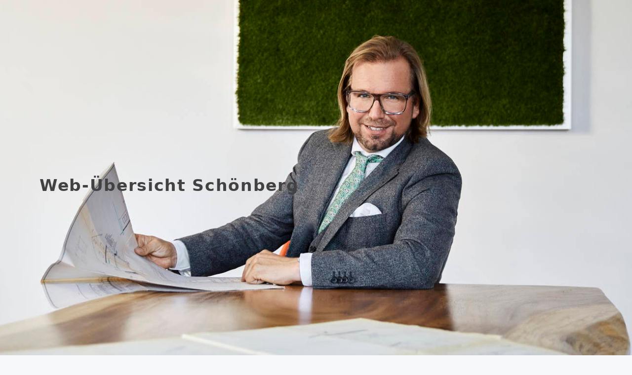

--- FILE ---
content_type: text/html; charset=UTF-8
request_url: https://web.my-private-residences.com/
body_size: 13225
content:
<!DOCTYPE html>
<html lang="de">
<head>
<meta charset="UTF-8">
<title>Web-Übersicht  Schönberg</title>
<meta name='robots' content='max-image-preview:large' />
<meta name="viewport" content="width=device-width, initial-scale=1"><link rel="alternate" type="application/rss+xml" title="Web-Übersicht  Schönberg &raquo; Feed" href="https://web.my-private-residences.com/feed" />
<link rel="alternate" type="application/rss+xml" title="Web-Übersicht  Schönberg &raquo; Kommentar-Feed" href="https://web.my-private-residences.com/comments/feed" />
<link rel="alternate" title="oEmbed (JSON)" type="application/json+oembed" href="https://web.my-private-residences.com/wp-json/oembed/1.0/embed?url=https%3A%2F%2Fweb.my-private-residences.com%2F" />
<link rel="alternate" title="oEmbed (XML)" type="text/xml+oembed" href="https://web.my-private-residences.com/wp-json/oembed/1.0/embed?url=https%3A%2F%2Fweb.my-private-residences.com%2F&#038;format=xml" />
<style id='wp-img-auto-sizes-contain-inline-css'>
img:is([sizes=auto i],[sizes^="auto," i]){contain-intrinsic-size:3000px 1500px}
/*# sourceURL=wp-img-auto-sizes-contain-inline-css */
</style>
<style id='classic-theme-styles-inline-css'>
/*! This file is auto-generated */
.wp-block-button__link{color:#fff;background-color:#32373c;border-radius:9999px;box-shadow:none;text-decoration:none;padding:calc(.667em + 2px) calc(1.333em + 2px);font-size:1.125em}.wp-block-file__button{background:#32373c;color:#fff;text-decoration:none}
/*# sourceURL=/wp-includes/css/classic-themes.min.css */
</style>
<style id='global-styles-inline-css'>
:root{--wp--preset--aspect-ratio--square: 1;--wp--preset--aspect-ratio--4-3: 4/3;--wp--preset--aspect-ratio--3-4: 3/4;--wp--preset--aspect-ratio--3-2: 3/2;--wp--preset--aspect-ratio--2-3: 2/3;--wp--preset--aspect-ratio--16-9: 16/9;--wp--preset--aspect-ratio--9-16: 9/16;--wp--preset--color--black: #000000;--wp--preset--color--cyan-bluish-gray: #abb8c3;--wp--preset--color--white: #ffffff;--wp--preset--color--pale-pink: #f78da7;--wp--preset--color--vivid-red: #cf2e2e;--wp--preset--color--luminous-vivid-orange: #ff6900;--wp--preset--color--luminous-vivid-amber: #fcb900;--wp--preset--color--light-green-cyan: #7bdcb5;--wp--preset--color--vivid-green-cyan: #00d084;--wp--preset--color--pale-cyan-blue: #8ed1fc;--wp--preset--color--vivid-cyan-blue: #0693e3;--wp--preset--color--vivid-purple: #9b51e0;--wp--preset--color--contrast: var(--contrast);--wp--preset--color--contrast-2: var(--contrast-2);--wp--preset--color--contrast-3: var(--contrast-3);--wp--preset--color--base: var(--base);--wp--preset--color--base-2: var(--base-2);--wp--preset--color--base-3: var(--base-3);--wp--preset--color--accent: var(--accent);--wp--preset--gradient--vivid-cyan-blue-to-vivid-purple: linear-gradient(135deg,rgb(6,147,227) 0%,rgb(155,81,224) 100%);--wp--preset--gradient--light-green-cyan-to-vivid-green-cyan: linear-gradient(135deg,rgb(122,220,180) 0%,rgb(0,208,130) 100%);--wp--preset--gradient--luminous-vivid-amber-to-luminous-vivid-orange: linear-gradient(135deg,rgb(252,185,0) 0%,rgb(255,105,0) 100%);--wp--preset--gradient--luminous-vivid-orange-to-vivid-red: linear-gradient(135deg,rgb(255,105,0) 0%,rgb(207,46,46) 100%);--wp--preset--gradient--very-light-gray-to-cyan-bluish-gray: linear-gradient(135deg,rgb(238,238,238) 0%,rgb(169,184,195) 100%);--wp--preset--gradient--cool-to-warm-spectrum: linear-gradient(135deg,rgb(74,234,220) 0%,rgb(151,120,209) 20%,rgb(207,42,186) 40%,rgb(238,44,130) 60%,rgb(251,105,98) 80%,rgb(254,248,76) 100%);--wp--preset--gradient--blush-light-purple: linear-gradient(135deg,rgb(255,206,236) 0%,rgb(152,150,240) 100%);--wp--preset--gradient--blush-bordeaux: linear-gradient(135deg,rgb(254,205,165) 0%,rgb(254,45,45) 50%,rgb(107,0,62) 100%);--wp--preset--gradient--luminous-dusk: linear-gradient(135deg,rgb(255,203,112) 0%,rgb(199,81,192) 50%,rgb(65,88,208) 100%);--wp--preset--gradient--pale-ocean: linear-gradient(135deg,rgb(255,245,203) 0%,rgb(182,227,212) 50%,rgb(51,167,181) 100%);--wp--preset--gradient--electric-grass: linear-gradient(135deg,rgb(202,248,128) 0%,rgb(113,206,126) 100%);--wp--preset--gradient--midnight: linear-gradient(135deg,rgb(2,3,129) 0%,rgb(40,116,252) 100%);--wp--preset--font-size--small: 13px;--wp--preset--font-size--medium: 20px;--wp--preset--font-size--large: 36px;--wp--preset--font-size--x-large: 42px;--wp--preset--spacing--20: 0.44rem;--wp--preset--spacing--30: 0.67rem;--wp--preset--spacing--40: 1rem;--wp--preset--spacing--50: 1.5rem;--wp--preset--spacing--60: 2.25rem;--wp--preset--spacing--70: 3.38rem;--wp--preset--spacing--80: 5.06rem;--wp--preset--shadow--natural: 6px 6px 9px rgba(0, 0, 0, 0.2);--wp--preset--shadow--deep: 12px 12px 50px rgba(0, 0, 0, 0.4);--wp--preset--shadow--sharp: 6px 6px 0px rgba(0, 0, 0, 0.2);--wp--preset--shadow--outlined: 6px 6px 0px -3px rgb(255, 255, 255), 6px 6px rgb(0, 0, 0);--wp--preset--shadow--crisp: 6px 6px 0px rgb(0, 0, 0);}:where(.is-layout-flex){gap: 0.5em;}:where(.is-layout-grid){gap: 0.5em;}body .is-layout-flex{display: flex;}.is-layout-flex{flex-wrap: wrap;align-items: center;}.is-layout-flex > :is(*, div){margin: 0;}body .is-layout-grid{display: grid;}.is-layout-grid > :is(*, div){margin: 0;}:where(.wp-block-columns.is-layout-flex){gap: 2em;}:where(.wp-block-columns.is-layout-grid){gap: 2em;}:where(.wp-block-post-template.is-layout-flex){gap: 1.25em;}:where(.wp-block-post-template.is-layout-grid){gap: 1.25em;}.has-black-color{color: var(--wp--preset--color--black) !important;}.has-cyan-bluish-gray-color{color: var(--wp--preset--color--cyan-bluish-gray) !important;}.has-white-color{color: var(--wp--preset--color--white) !important;}.has-pale-pink-color{color: var(--wp--preset--color--pale-pink) !important;}.has-vivid-red-color{color: var(--wp--preset--color--vivid-red) !important;}.has-luminous-vivid-orange-color{color: var(--wp--preset--color--luminous-vivid-orange) !important;}.has-luminous-vivid-amber-color{color: var(--wp--preset--color--luminous-vivid-amber) !important;}.has-light-green-cyan-color{color: var(--wp--preset--color--light-green-cyan) !important;}.has-vivid-green-cyan-color{color: var(--wp--preset--color--vivid-green-cyan) !important;}.has-pale-cyan-blue-color{color: var(--wp--preset--color--pale-cyan-blue) !important;}.has-vivid-cyan-blue-color{color: var(--wp--preset--color--vivid-cyan-blue) !important;}.has-vivid-purple-color{color: var(--wp--preset--color--vivid-purple) !important;}.has-black-background-color{background-color: var(--wp--preset--color--black) !important;}.has-cyan-bluish-gray-background-color{background-color: var(--wp--preset--color--cyan-bluish-gray) !important;}.has-white-background-color{background-color: var(--wp--preset--color--white) !important;}.has-pale-pink-background-color{background-color: var(--wp--preset--color--pale-pink) !important;}.has-vivid-red-background-color{background-color: var(--wp--preset--color--vivid-red) !important;}.has-luminous-vivid-orange-background-color{background-color: var(--wp--preset--color--luminous-vivid-orange) !important;}.has-luminous-vivid-amber-background-color{background-color: var(--wp--preset--color--luminous-vivid-amber) !important;}.has-light-green-cyan-background-color{background-color: var(--wp--preset--color--light-green-cyan) !important;}.has-vivid-green-cyan-background-color{background-color: var(--wp--preset--color--vivid-green-cyan) !important;}.has-pale-cyan-blue-background-color{background-color: var(--wp--preset--color--pale-cyan-blue) !important;}.has-vivid-cyan-blue-background-color{background-color: var(--wp--preset--color--vivid-cyan-blue) !important;}.has-vivid-purple-background-color{background-color: var(--wp--preset--color--vivid-purple) !important;}.has-black-border-color{border-color: var(--wp--preset--color--black) !important;}.has-cyan-bluish-gray-border-color{border-color: var(--wp--preset--color--cyan-bluish-gray) !important;}.has-white-border-color{border-color: var(--wp--preset--color--white) !important;}.has-pale-pink-border-color{border-color: var(--wp--preset--color--pale-pink) !important;}.has-vivid-red-border-color{border-color: var(--wp--preset--color--vivid-red) !important;}.has-luminous-vivid-orange-border-color{border-color: var(--wp--preset--color--luminous-vivid-orange) !important;}.has-luminous-vivid-amber-border-color{border-color: var(--wp--preset--color--luminous-vivid-amber) !important;}.has-light-green-cyan-border-color{border-color: var(--wp--preset--color--light-green-cyan) !important;}.has-vivid-green-cyan-border-color{border-color: var(--wp--preset--color--vivid-green-cyan) !important;}.has-pale-cyan-blue-border-color{border-color: var(--wp--preset--color--pale-cyan-blue) !important;}.has-vivid-cyan-blue-border-color{border-color: var(--wp--preset--color--vivid-cyan-blue) !important;}.has-vivid-purple-border-color{border-color: var(--wp--preset--color--vivid-purple) !important;}.has-vivid-cyan-blue-to-vivid-purple-gradient-background{background: var(--wp--preset--gradient--vivid-cyan-blue-to-vivid-purple) !important;}.has-light-green-cyan-to-vivid-green-cyan-gradient-background{background: var(--wp--preset--gradient--light-green-cyan-to-vivid-green-cyan) !important;}.has-luminous-vivid-amber-to-luminous-vivid-orange-gradient-background{background: var(--wp--preset--gradient--luminous-vivid-amber-to-luminous-vivid-orange) !important;}.has-luminous-vivid-orange-to-vivid-red-gradient-background{background: var(--wp--preset--gradient--luminous-vivid-orange-to-vivid-red) !important;}.has-very-light-gray-to-cyan-bluish-gray-gradient-background{background: var(--wp--preset--gradient--very-light-gray-to-cyan-bluish-gray) !important;}.has-cool-to-warm-spectrum-gradient-background{background: var(--wp--preset--gradient--cool-to-warm-spectrum) !important;}.has-blush-light-purple-gradient-background{background: var(--wp--preset--gradient--blush-light-purple) !important;}.has-blush-bordeaux-gradient-background{background: var(--wp--preset--gradient--blush-bordeaux) !important;}.has-luminous-dusk-gradient-background{background: var(--wp--preset--gradient--luminous-dusk) !important;}.has-pale-ocean-gradient-background{background: var(--wp--preset--gradient--pale-ocean) !important;}.has-electric-grass-gradient-background{background: var(--wp--preset--gradient--electric-grass) !important;}.has-midnight-gradient-background{background: var(--wp--preset--gradient--midnight) !important;}.has-small-font-size{font-size: var(--wp--preset--font-size--small) !important;}.has-medium-font-size{font-size: var(--wp--preset--font-size--medium) !important;}.has-large-font-size{font-size: var(--wp--preset--font-size--large) !important;}.has-x-large-font-size{font-size: var(--wp--preset--font-size--x-large) !important;}
:where(.wp-block-post-template.is-layout-flex){gap: 1.25em;}:where(.wp-block-post-template.is-layout-grid){gap: 1.25em;}
:where(.wp-block-term-template.is-layout-flex){gap: 1.25em;}:where(.wp-block-term-template.is-layout-grid){gap: 1.25em;}
:where(.wp-block-columns.is-layout-flex){gap: 2em;}:where(.wp-block-columns.is-layout-grid){gap: 2em;}
:root :where(.wp-block-pullquote){font-size: 1.5em;line-height: 1.6;}
/*# sourceURL=global-styles-inline-css */
</style>
<!-- <link rel='stylesheet' id='generate-style-css' href='https://web.my-private-residences.com/wp-content/themes/generatepress/assets/css/main.min.css?ver=3.6.1' media='all' /> -->
<link rel="stylesheet" type="text/css" href="//web.my-private-residences.com/wp-content/cache/wpfc-minified/f0zo6d5d/842mc.css" media="all"/>
<style id='generate-style-inline-css'>
body{background-color:var(--base-2);color:var(--contrast);}a{color:var(--accent);}a{text-decoration:underline;}.entry-title a, .site-branding a, a.button, .wp-block-button__link, .main-navigation a{text-decoration:none;}a:hover, a:focus, a:active{color:var(--contrast);}.wp-block-group__inner-container{max-width:1200px;margin-left:auto;margin-right:auto;}.site-header .header-image{width:20px;}.generate-back-to-top{font-size:20px;border-radius:3px;position:fixed;bottom:30px;right:30px;line-height:40px;width:40px;text-align:center;z-index:10;transition:opacity 300ms ease-in-out;opacity:0.1;transform:translateY(1000px);}.generate-back-to-top__show{opacity:1;transform:translateY(0);}:root{--contrast:#222222;--contrast-2:#575760;--contrast-3:#b2b2be;--base:#f0f0f0;--base-2:#f7f8f9;--base-3:#ffffff;--accent:#1e73be;}:root .has-contrast-color{color:var(--contrast);}:root .has-contrast-background-color{background-color:var(--contrast);}:root .has-contrast-2-color{color:var(--contrast-2);}:root .has-contrast-2-background-color{background-color:var(--contrast-2);}:root .has-contrast-3-color{color:var(--contrast-3);}:root .has-contrast-3-background-color{background-color:var(--contrast-3);}:root .has-base-color{color:var(--base);}:root .has-base-background-color{background-color:var(--base);}:root .has-base-2-color{color:var(--base-2);}:root .has-base-2-background-color{background-color:var(--base-2);}:root .has-base-3-color{color:var(--base-3);}:root .has-base-3-background-color{background-color:var(--base-3);}:root .has-accent-color{color:var(--accent);}:root .has-accent-background-color{background-color:var(--accent);}.main-title{font-family:-apple-system, system-ui, BlinkMacSystemFont, "Segoe UI", Helvetica, Arial, sans-serif, "Apple Color Emoji", "Segoe UI Emoji", "Segoe UI Symbol";font-size:33px;letter-spacing:1.67px;line-height:1.2;}.top-bar{background-color:#636363;color:#ffffff;}.top-bar a{color:#ffffff;}.top-bar a:hover{color:#303030;}.site-header{background-color:var(--base-3);}.main-title a,.main-title a:hover{color:var(--contrast);}.site-description{color:var(--contrast-2);}.mobile-menu-control-wrapper .menu-toggle,.mobile-menu-control-wrapper .menu-toggle:hover,.mobile-menu-control-wrapper .menu-toggle:focus,.has-inline-mobile-toggle #site-navigation.toggled{background-color:rgba(0, 0, 0, 0.02);}.main-navigation,.main-navigation ul ul{background-color:var(--base-3);}.main-navigation .main-nav ul li a, .main-navigation .menu-toggle, .main-navigation .menu-bar-items{color:var(--contrast);}.main-navigation .main-nav ul li:not([class*="current-menu-"]):hover > a, .main-navigation .main-nav ul li:not([class*="current-menu-"]):focus > a, .main-navigation .main-nav ul li.sfHover:not([class*="current-menu-"]) > a, .main-navigation .menu-bar-item:hover > a, .main-navigation .menu-bar-item.sfHover > a{color:var(--accent);}button.menu-toggle:hover,button.menu-toggle:focus{color:var(--contrast);}.main-navigation .main-nav ul li[class*="current-menu-"] > a{color:var(--accent);}.navigation-search input[type="search"],.navigation-search input[type="search"]:active, .navigation-search input[type="search"]:focus, .main-navigation .main-nav ul li.search-item.active > a, .main-navigation .menu-bar-items .search-item.active > a{color:var(--accent);}.main-navigation ul ul{background-color:var(--base);}.separate-containers .inside-article, .separate-containers .comments-area, .separate-containers .page-header, .one-container .container, .separate-containers .paging-navigation, .inside-page-header{background-color:var(--base-3);}.entry-title a{color:var(--contrast);}.entry-title a:hover{color:var(--contrast-2);}.entry-meta{color:var(--contrast-2);}h1{color:var(--contrast);}.sidebar .widget{background-color:var(--base-3);}.footer-widgets{background-color:var(--base-3);}.site-info{color:var(--base-3);background-color:rgba(33,33,33,0.86);}.site-info a{color:var(--contrast-3);}.site-info a:hover{color:var(--base-2);}.footer-bar .widget_nav_menu .current-menu-item a{color:var(--base-2);}input[type="text"],input[type="email"],input[type="url"],input[type="password"],input[type="search"],input[type="tel"],input[type="number"],textarea,select{color:var(--contrast);background-color:var(--base-2);border-color:var(--base);}input[type="text"]:focus,input[type="email"]:focus,input[type="url"]:focus,input[type="password"]:focus,input[type="search"]:focus,input[type="tel"]:focus,input[type="number"]:focus,textarea:focus,select:focus{color:var(--contrast);background-color:var(--base-2);border-color:var(--contrast-3);}button,html input[type="button"],input[type="reset"],input[type="submit"],a.button,a.wp-block-button__link:not(.has-background){color:#ffffff;background-color:#55555e;}button:hover,html input[type="button"]:hover,input[type="reset"]:hover,input[type="submit"]:hover,a.button:hover,button:focus,html input[type="button"]:focus,input[type="reset"]:focus,input[type="submit"]:focus,a.button:focus,a.wp-block-button__link:not(.has-background):active,a.wp-block-button__link:not(.has-background):focus,a.wp-block-button__link:not(.has-background):hover{color:#ffffff;background-color:#3f4047;}a.generate-back-to-top{background-color:rgba( 0,0,0,0.4 );color:#ffffff;}a.generate-back-to-top:hover,a.generate-back-to-top:focus{background-color:rgba( 0,0,0,0.6 );color:#ffffff;}:root{--gp-search-modal-bg-color:var(--base-3);--gp-search-modal-text-color:var(--contrast);--gp-search-modal-overlay-bg-color:rgba(0,0,0,0.2);}@media (max-width: 768px){.main-navigation .menu-bar-item:hover > a, .main-navigation .menu-bar-item.sfHover > a{background:none;color:var(--contrast);}}.inside-header{padding:356px 40px 20px 40px;}.nav-below-header .main-navigation .inside-navigation.grid-container, .nav-above-header .main-navigation .inside-navigation.grid-container{padding:0px 20px 0px 20px;}.site-main .wp-block-group__inner-container{padding:40px;}.separate-containers .paging-navigation{padding-top:20px;padding-bottom:20px;}.entry-content .alignwide, body:not(.no-sidebar) .entry-content .alignfull{margin-left:-40px;width:calc(100% + 80px);max-width:calc(100% + 80px);}.rtl .menu-item-has-children .dropdown-menu-toggle{padding-left:20px;}.rtl .main-navigation .main-nav ul li.menu-item-has-children > a{padding-right:20px;}@media (max-width:768px){.separate-containers .inside-article, .separate-containers .comments-area, .separate-containers .page-header, .separate-containers .paging-navigation, .one-container .site-content, .inside-page-header{padding:30px;}.site-main .wp-block-group__inner-container{padding:30px;}.inside-top-bar{padding-right:30px;padding-left:30px;}.inside-header{padding-right:30px;padding-left:30px;}.widget-area .widget{padding-top:30px;padding-right:30px;padding-bottom:30px;padding-left:30px;}.footer-widgets-container{padding-top:30px;padding-right:30px;padding-bottom:30px;padding-left:30px;}.inside-site-info{padding-right:30px;padding-left:30px;}.entry-content .alignwide, body:not(.no-sidebar) .entry-content .alignfull{margin-left:-30px;width:calc(100% + 60px);max-width:calc(100% + 60px);}.one-container .site-main .paging-navigation{margin-bottom:20px;}}/* End cached CSS */.is-right-sidebar{width:30%;}.is-left-sidebar{width:30%;}.site-content .content-area{width:100%;}@media (max-width: 768px){.main-navigation .menu-toggle,.sidebar-nav-mobile:not(#sticky-placeholder){display:block;}.main-navigation ul,.gen-sidebar-nav,.main-navigation:not(.slideout-navigation):not(.toggled) .main-nav > ul,.has-inline-mobile-toggle #site-navigation .inside-navigation > *:not(.navigation-search):not(.main-nav){display:none;}.nav-align-right .inside-navigation,.nav-align-center .inside-navigation{justify-content:space-between;}}
.elementor-template-full-width .site-content{display:block;}
.dynamic-author-image-rounded{border-radius:100%;}.dynamic-featured-image, .dynamic-author-image{vertical-align:middle;}.one-container.blog .dynamic-content-template:not(:last-child), .one-container.archive .dynamic-content-template:not(:last-child){padding-bottom:0px;}.dynamic-entry-excerpt > p:last-child{margin-bottom:0px;}
.page-hero{background-image:url(https://web.my-private-residences.com/wp-content/uploads/2021/12/Ben-Schoenberg-063-1600-cut.jpg);background-size:cover;background-position:center top;background-repeat:no-repeat;color:#3a3a3a;padding-top:250px;padding-bottom:250px;text-align:center;min-height:100vh;}.page-hero .inside-page-hero.grid-container{max-width:calc(1200px - 0px - 0px);}.page-hero h1, .page-hero h2, .page-hero h3, .page-hero h4, .page-hero h5, .page-hero h6{color:#3a3a3a;}.inside-page-hero > *:last-child{margin-bottom:0px;}.page-hero time.updated{display:none;}.header-wrap{position:absolute;left:0px;right:0px;z-index:10;}.header-wrap .site-header{background:transparent;}.header-wrap .main-title a, .header-wrap .main-title a:hover, .header-wrap .main-title a:visited{color:#424242;}.header-wrap .mobile-header-navigation:not(.navigation-stick):not(.toggled) .main-title a, .header-wrap .mobile-header-navigation:not(.navigation-stick):not(.toggled) .main-title a:hover, .header-wrap .mobile-header-navigation:not(.navigation-stick):not(.toggled) .main-title a:visited{color:#424242;}.elementor-editor-active .header-wrap{pointer-events:none;}
/*# sourceURL=generate-style-inline-css */
</style>
<!-- <link rel='stylesheet' id='elementor-icons-css' href='https://web.my-private-residences.com/wp-content/plugins/elementor/assets/lib/eicons/css/elementor-icons.min.css?ver=5.46.0' media='all' /> -->
<!-- <link rel='stylesheet' id='elementor-frontend-css' href='https://web.my-private-residences.com/wp-content/plugins/elementor/assets/css/frontend.min.css?ver=3.34.3' media='all' /> -->
<link rel="stylesheet" type="text/css" href="//web.my-private-residences.com/wp-content/cache/wpfc-minified/9itpus4h/842mc.css" media="all"/>
<link rel='stylesheet' id='elementor-post-6-css' href='https://web.my-private-residences.com/wp-content/uploads/elementor/css/post-6.css?ver=1769452826' media='all' />
<!-- <link rel='stylesheet' id='widget-spacer-css' href='https://web.my-private-residences.com/wp-content/plugins/elementor/assets/css/widget-spacer.min.css?ver=3.34.3' media='all' /> -->
<!-- <link rel='stylesheet' id='widget-heading-css' href='https://web.my-private-residences.com/wp-content/plugins/elementor/assets/css/widget-heading.min.css?ver=3.34.3' media='all' /> -->
<!-- <link rel='stylesheet' id='e-animation-grow-css' href='https://web.my-private-residences.com/wp-content/plugins/elementor/assets/lib/animations/styles/e-animation-grow.min.css?ver=3.34.3' media='all' /> -->
<!-- <link rel='stylesheet' id='widget-image-css' href='https://web.my-private-residences.com/wp-content/plugins/elementor/assets/css/widget-image.min.css?ver=3.34.3' media='all' /> -->
<!-- <link rel='stylesheet' id='widget-divider-css' href='https://web.my-private-residences.com/wp-content/plugins/elementor/assets/css/widget-divider.min.css?ver=3.34.3' media='all' /> -->
<link rel="stylesheet" type="text/css" href="//web.my-private-residences.com/wp-content/cache/wpfc-minified/6sg9c9/842mc.css" media="all"/>
<link rel='stylesheet' id='elementor-post-9-css' href='https://web.my-private-residences.com/wp-content/uploads/elementor/css/post-9.css?ver=1769452827' media='all' />
<script src='//web.my-private-residences.com/wp-content/cache/wpfc-minified/q7a19cvt/842mc.js' type="text/javascript"></script>
<!-- <script src="https://web.my-private-residences.com/wp-includes/js/jquery/jquery.min.js?ver=3.7.1" id="jquery-core-js"></script> -->
<!-- <script src="https://web.my-private-residences.com/wp-includes/js/jquery/jquery-migrate.min.js?ver=3.4.1" id="jquery-migrate-js"></script> -->
<link rel="https://api.w.org/" href="https://web.my-private-residences.com/wp-json/" /><link rel="alternate" title="JSON" type="application/json" href="https://web.my-private-residences.com/wp-json/wp/v2/pages/9" /><link rel="EditURI" type="application/rsd+xml" title="RSD" href="https://web.my-private-residences.com/xmlrpc.php?rsd" />
<meta name="generator" content="WordPress 6.9" />
<link rel="canonical" href="https://web.my-private-residences.com/" />
<link rel='shortlink' href='https://web.my-private-residences.com/' />
<meta name="generator" content="Elementor 3.34.3; features: additional_custom_breakpoints; settings: css_print_method-external, google_font-enabled, font_display-auto">
<style>
.e-con.e-parent:nth-of-type(n+4):not(.e-lazyloaded):not(.e-no-lazyload),
.e-con.e-parent:nth-of-type(n+4):not(.e-lazyloaded):not(.e-no-lazyload) * {
background-image: none !important;
}
@media screen and (max-height: 1024px) {
.e-con.e-parent:nth-of-type(n+3):not(.e-lazyloaded):not(.e-no-lazyload),
.e-con.e-parent:nth-of-type(n+3):not(.e-lazyloaded):not(.e-no-lazyload) * {
background-image: none !important;
}
}
@media screen and (max-height: 640px) {
.e-con.e-parent:nth-of-type(n+2):not(.e-lazyloaded):not(.e-no-lazyload),
.e-con.e-parent:nth-of-type(n+2):not(.e-lazyloaded):not(.e-no-lazyload) * {
background-image: none !important;
}
}
</style>
<link rel="icon" href="https://web.my-private-residences.com/wp-content/uploads/2021/12/cropped-Ben-Schoenberg-banner-immobiliengutachten-32x32.jpg" sizes="32x32" />
<link rel="icon" href="https://web.my-private-residences.com/wp-content/uploads/2021/12/cropped-Ben-Schoenberg-banner-immobiliengutachten-192x192.jpg" sizes="192x192" />
<link rel="apple-touch-icon" href="https://web.my-private-residences.com/wp-content/uploads/2021/12/cropped-Ben-Schoenberg-banner-immobiliengutachten-180x180.jpg" />
<meta name="msapplication-TileImage" content="https://web.my-private-residences.com/wp-content/uploads/2021/12/cropped-Ben-Schoenberg-banner-immobiliengutachten-270x270.jpg" />
</head>
<body class="home wp-singular page-template page-template-elementor_header_footer page page-id-9 wp-embed-responsive wp-theme-generatepress post-image-aligned-center sticky-menu-fade no-sidebar nav-below-header separate-containers header-aligned-left dropdown-hover elementor-default elementor-template-full-width elementor-kit-6 elementor-page elementor-page-9" itemtype="https://schema.org/WebPage" itemscope>
<div class="header-wrap"><a class="screen-reader-text skip-link" href="#content" title="Zum Inhalt springen">Zum Inhalt springen</a>		<header class="site-header" id="masthead" aria-label="Website"  itemtype="https://schema.org/WPHeader" itemscope>
<div class="inside-header grid-container">
<div class="site-branding">
<p class="main-title" itemprop="headline">
<a href="https://web.my-private-residences.com/" rel="home">Web-Übersicht  Schönberg</a>
</p>
</div>			</div>
</header>
</div><!-- .header-wrap --><div class="page-hero">
<div class="inside-page-hero">
<!-- page hero -->
</div>
</div>
<div class="site grid-container container hfeed" id="page">
<div class="site-content" id="content">
<div data-elementor-type="wp-page" data-elementor-id="9" class="elementor elementor-9">
<section class="elementor-section elementor-top-section elementor-element elementor-element-2e152c7 elementor-section-boxed elementor-section-height-default elementor-section-height-default" data-id="2e152c7" data-element_type="section">
<div class="elementor-container elementor-column-gap-default">
<div class="elementor-column elementor-col-100 elementor-top-column elementor-element elementor-element-db4c301" data-id="db4c301" data-element_type="column">
<div class="elementor-widget-wrap elementor-element-populated">
<div class="elementor-element elementor-element-24ee025 elementor-widget elementor-widget-spacer" data-id="24ee025" data-element_type="widget" data-widget_type="spacer.default">
<div class="elementor-widget-container">
<div class="elementor-spacer">
<div class="elementor-spacer-inner"></div>
</div>
</div>
</div>
<div class="elementor-element elementor-element-2806e80 elementor-widget elementor-widget-spacer" data-id="2806e80" data-element_type="widget" data-widget_type="spacer.default">
<div class="elementor-widget-container">
<div class="elementor-spacer">
<div class="elementor-spacer-inner"></div>
</div>
</div>
</div>
<div class="elementor-element elementor-element-50a830b elementor-widget elementor-widget-heading" data-id="50a830b" data-element_type="widget" data-widget_type="heading.default">
<div class="elementor-widget-container">
<h1 class="elementor-heading-title elementor-size-default">WEBSITES</h1>				</div>
</div>
<div class="elementor-element elementor-element-0f6c15b elementor-widget elementor-widget-spacer" data-id="0f6c15b" data-element_type="widget" data-widget_type="spacer.default">
<div class="elementor-widget-container">
<div class="elementor-spacer">
<div class="elementor-spacer-inner"></div>
</div>
</div>
</div>
</div>
</div>
</div>
</section>
<section class="elementor-section elementor-top-section elementor-element elementor-element-efddddb elementor-section-boxed elementor-section-height-default elementor-section-height-default" data-id="efddddb" data-element_type="section">
<div class="elementor-container elementor-column-gap-default">
<div class="elementor-column elementor-col-100 elementor-top-column elementor-element elementor-element-71799a7" data-id="71799a7" data-element_type="column">
<div class="elementor-widget-wrap elementor-element-populated">
<div class="elementor-element elementor-element-3c8e85d elementor-widget elementor-widget-image" data-id="3c8e85d" data-element_type="widget" data-widget_type="image.default">
<div class="elementor-widget-container">
<a href="https://my-private-residences.com/" target="_blank">
<img fetchpriority="high" decoding="async" width="1000" height="440" src="https://web.my-private-residences.com/wp-content/uploads/2021/12/MPR.jpg" class="elementor-animation-grow attachment-full size-full wp-image-26" alt="My Private Residences" srcset="https://web.my-private-residences.com/wp-content/uploads/2021/12/MPR.jpg 1000w, https://web.my-private-residences.com/wp-content/uploads/2021/12/MPR-300x132.jpg 300w, https://web.my-private-residences.com/wp-content/uploads/2021/12/MPR-768x338.jpg 768w" sizes="(max-width: 1000px) 100vw, 1000px" />								</a>
</div>
</div>
<div class="elementor-element elementor-element-3018501 elementor-widget elementor-widget-text-editor" data-id="3018501" data-element_type="widget" data-widget_type="text-editor.default">
<div class="elementor-widget-container">
<p style="text-align: center;"><em><a href="https://my-private-residences.com/" target="_blank" rel="noopener">My Private Residences</a></em></p>								</div>
</div>
</div>
</div>
</div>
</section>
<section class="elementor-section elementor-top-section elementor-element elementor-element-45d9127 elementor-section-boxed elementor-section-height-default elementor-section-height-default" data-id="45d9127" data-element_type="section">
<div class="elementor-container elementor-column-gap-default">
<div class="elementor-column elementor-col-50 elementor-top-column elementor-element elementor-element-00600eb" data-id="00600eb" data-element_type="column">
<div class="elementor-widget-wrap elementor-element-populated">
<div class="elementor-element elementor-element-1dea952 elementor-widget elementor-widget-image" data-id="1dea952" data-element_type="widget" data-widget_type="image.default">
<div class="elementor-widget-container">
<a href="https://business-in-gruenwald.com/" target="_blank">
<img decoding="async" width="1000" height="440" src="https://web.my-private-residences.com/wp-content/uploads/2021/12/business1000.jpg" class="elementor-animation-grow attachment-large size-large wp-image-34" alt="" srcset="https://web.my-private-residences.com/wp-content/uploads/2021/12/business1000.jpg 1000w, https://web.my-private-residences.com/wp-content/uploads/2021/12/business1000-300x132.jpg 300w, https://web.my-private-residences.com/wp-content/uploads/2021/12/business1000-768x338.jpg 768w" sizes="(max-width: 1000px) 100vw, 1000px" />								</a>
</div>
</div>
<div class="elementor-element elementor-element-7d79dc3 elementor-widget elementor-widget-text-editor" data-id="7d79dc3" data-element_type="widget" data-widget_type="text-editor.default">
<div class="elementor-widget-container">
<p style="text-align: center;"><a href="https://business-in-gruenwald.com/" target="_blank" rel="noopener"><em>Business in Grünwald</em></a></p>								</div>
</div>
</div>
</div>
<div class="elementor-column elementor-col-50 elementor-top-column elementor-element elementor-element-5b87090" data-id="5b87090" data-element_type="column">
<div class="elementor-widget-wrap elementor-element-populated">
<div class="elementor-element elementor-element-a802020 elementor-widget elementor-widget-image" data-id="a802020" data-element_type="widget" data-widget_type="image.default">
<div class="elementor-widget-container">
<a href="https://office-in-gruenwald.com" target="_blank">
<img decoding="async" width="1000" height="440" src="https://web.my-private-residences.com/wp-content/uploads/2021/12/office-in-gruenwald-1000.jpg" class="elementor-animation-grow attachment-large size-large wp-image-27" alt="" srcset="https://web.my-private-residences.com/wp-content/uploads/2021/12/office-in-gruenwald-1000.jpg 1000w, https://web.my-private-residences.com/wp-content/uploads/2021/12/office-in-gruenwald-1000-300x132.jpg 300w, https://web.my-private-residences.com/wp-content/uploads/2021/12/office-in-gruenwald-1000-768x338.jpg 768w" sizes="(max-width: 1000px) 100vw, 1000px" />								</a>
</div>
</div>
<div class="elementor-element elementor-element-d04c636 elementor-widget elementor-widget-text-editor" data-id="d04c636" data-element_type="widget" data-widget_type="text-editor.default">
<div class="elementor-widget-container">
<p style="text-align: center;"><em><a href="https://office-in-gruenwald.com" target="_blank" rel="noopener">Office in Grünwald</a></em></p>								</div>
</div>
</div>
</div>
</div>
</section>
<section class="elementor-section elementor-top-section elementor-element elementor-element-df125b7 elementor-section-boxed elementor-section-height-default elementor-section-height-default" data-id="df125b7" data-element_type="section">
<div class="elementor-container elementor-column-gap-default">
<div class="elementor-column elementor-col-50 elementor-top-column elementor-element elementor-element-2425f26" data-id="2425f26" data-element_type="column">
<div class="elementor-widget-wrap elementor-element-populated">
<div class="elementor-element elementor-element-8507b6d elementor-widget elementor-widget-image" data-id="8507b6d" data-element_type="widget" data-widget_type="image.default">
<div class="elementor-widget-container">
<a href="https://mietobjekte.my-private-residences.com/" target="_blank">
<img loading="lazy" decoding="async" width="1000" height="440" src="https://web.my-private-residences.com/wp-content/uploads/2021/12/mietobjekte.jpg" class="elementor-animation-grow attachment-large size-large wp-image-25" alt="" srcset="https://web.my-private-residences.com/wp-content/uploads/2021/12/mietobjekte.jpg 1000w, https://web.my-private-residences.com/wp-content/uploads/2021/12/mietobjekte-300x132.jpg 300w, https://web.my-private-residences.com/wp-content/uploads/2021/12/mietobjekte-768x338.jpg 768w" sizes="(max-width: 1000px) 100vw, 1000px" />								</a>
</div>
</div>
<div class="elementor-element elementor-element-4f22003 elementor-widget elementor-widget-text-editor" data-id="4f22003" data-element_type="widget" data-widget_type="text-editor.default">
<div class="elementor-widget-container">
<p style="text-align: center;"><a href="https://mietobjekte.my-private-residences.com/" target="_blank" rel="noopener"><em>My Private Residences &#8211; Mietobjekte</em></a></p>								</div>
</div>
</div>
</div>
<div class="elementor-column elementor-col-50 elementor-top-column elementor-element elementor-element-b8ccb5f" data-id="b8ccb5f" data-element_type="column">
<div class="elementor-widget-wrap elementor-element-populated">
<div class="elementor-element elementor-element-7571b74 elementor-widget elementor-widget-image" data-id="7571b74" data-element_type="widget" data-widget_type="image.default">
<div class="elementor-widget-container">
<a href="https://tophandwerker-muenchen.de/" target="_blank">
<img loading="lazy" decoding="async" width="1000" height="439" src="https://web.my-private-residences.com/wp-content/uploads/2022/07/tophandwerker-22-screen.jpg" class="elementor-animation-grow attachment-large size-large wp-image-156" alt="" srcset="https://web.my-private-residences.com/wp-content/uploads/2022/07/tophandwerker-22-screen.jpg 1000w, https://web.my-private-residences.com/wp-content/uploads/2022/07/tophandwerker-22-screen-300x132.jpg 300w, https://web.my-private-residences.com/wp-content/uploads/2022/07/tophandwerker-22-screen-768x337.jpg 768w" sizes="(max-width: 1000px) 100vw, 1000px" />								</a>
</div>
</div>
<div class="elementor-element elementor-element-bf78804 elementor-widget elementor-widget-text-editor" data-id="bf78804" data-element_type="widget" data-widget_type="text-editor.default">
<div class="elementor-widget-container">
<p style="text-align: center;"><em><a href="https://tophandwerker-muenchen.de/" target="_blank" rel="noopener">Tophandwerker München</a></em></p>								</div>
</div>
</div>
</div>
</div>
</section>
<section class="elementor-section elementor-top-section elementor-element elementor-element-b9b65b5 elementor-section-boxed elementor-section-height-default elementor-section-height-default" data-id="b9b65b5" data-element_type="section">
<div class="elementor-container elementor-column-gap-default">
<div class="elementor-column elementor-col-33 elementor-top-column elementor-element elementor-element-3d24ce9" data-id="3d24ce9" data-element_type="column">
<div class="elementor-widget-wrap">
</div>
</div>
<div class="elementor-column elementor-col-33 elementor-top-column elementor-element elementor-element-89eef12" data-id="89eef12" data-element_type="column">
<div class="elementor-widget-wrap">
</div>
</div>
<div class="elementor-column elementor-col-33 elementor-top-column elementor-element elementor-element-3988d4b" data-id="3988d4b" data-element_type="column">
<div class="elementor-widget-wrap">
</div>
</div>
</div>
</section>
<section class="elementor-section elementor-top-section elementor-element elementor-element-699bcaa elementor-section-boxed elementor-section-height-default elementor-section-height-default" data-id="699bcaa" data-element_type="section">
<div class="elementor-container elementor-column-gap-default">
<div class="elementor-column elementor-col-100 elementor-top-column elementor-element elementor-element-42e4664" data-id="42e4664" data-element_type="column">
<div class="elementor-widget-wrap elementor-element-populated">
<div class="elementor-element elementor-element-55cc477 elementor-widget elementor-widget-image" data-id="55cc477" data-element_type="widget" data-widget_type="image.default">
<div class="elementor-widget-container">
<a href="https://ben-paramedic.com" target="_blank">
<img loading="lazy" decoding="async" width="1000" height="478" src="https://web.my-private-residences.com/wp-content/uploads/2022/06/Ukraine-screenshot-1000.jpg" class="elementor-animation-grow attachment-large size-large wp-image-124" alt="" srcset="https://web.my-private-residences.com/wp-content/uploads/2022/06/Ukraine-screenshot-1000.jpg 1000w, https://web.my-private-residences.com/wp-content/uploads/2022/06/Ukraine-screenshot-1000-300x143.jpg 300w, https://web.my-private-residences.com/wp-content/uploads/2022/06/Ukraine-screenshot-1000-768x367.jpg 768w" sizes="(max-width: 1000px) 100vw, 1000px" />								</a>
</div>
</div>
<div class="elementor-element elementor-element-9be72fa elementor-widget elementor-widget-text-editor" data-id="9be72fa" data-element_type="widget" data-widget_type="text-editor.default">
<div class="elementor-widget-container">
<p style="text-align: center;"><a href="https://ben-paramedic.com" target="_blank" rel="noopener"><em>Hilfe für Ukraine &#8211; Ben Paramedic</em></a></p>								</div>
</div>
</div>
</div>
</div>
</section>
<section class="elementor-section elementor-top-section elementor-element elementor-element-4114432 elementor-section-full_width elementor-section-stretched elementor-section-height-default elementor-section-height-default" data-id="4114432" data-element_type="section" data-settings="{&quot;stretch_section&quot;:&quot;section-stretched&quot;,&quot;background_background&quot;:&quot;classic&quot;}">
<div class="elementor-container elementor-column-gap-default">
<div class="elementor-column elementor-col-100 elementor-top-column elementor-element elementor-element-a41077e" data-id="a41077e" data-element_type="column">
<div class="elementor-widget-wrap elementor-element-populated">
<div class="elementor-element elementor-element-d70d948 elementor-widget elementor-widget-spacer" data-id="d70d948" data-element_type="widget" data-widget_type="spacer.default">
<div class="elementor-widget-container">
<div class="elementor-spacer">
<div class="elementor-spacer-inner"></div>
</div>
</div>
</div>
<div class="elementor-element elementor-element-568104e elementor-widget-divider--view-line elementor-widget elementor-widget-divider" data-id="568104e" data-element_type="widget" data-widget_type="divider.default">
<div class="elementor-widget-container">
<div class="elementor-divider">
<span class="elementor-divider-separator">
</span>
</div>
</div>
</div>
<div class="elementor-element elementor-element-8aca661 elementor-widget elementor-widget-spacer" data-id="8aca661" data-element_type="widget" data-widget_type="spacer.default">
<div class="elementor-widget-container">
<div class="elementor-spacer">
<div class="elementor-spacer-inner"></div>
</div>
</div>
</div>
</div>
</div>
</div>
</section>
<section class="elementor-section elementor-top-section elementor-element elementor-element-cd6fcca elementor-section-boxed elementor-section-height-default elementor-section-height-default" data-id="cd6fcca" data-element_type="section">
<div class="elementor-container elementor-column-gap-default">
<div class="elementor-column elementor-col-100 elementor-top-column elementor-element elementor-element-0978cee" data-id="0978cee" data-element_type="column">
<div class="elementor-widget-wrap elementor-element-populated">
<div class="elementor-element elementor-element-69ecd49 elementor-widget elementor-widget-heading" data-id="69ecd49" data-element_type="widget" data-widget_type="heading.default">
<div class="elementor-widget-container">
<h1 class="elementor-heading-title elementor-size-default">LANDING-PAGES</h1>				</div>
</div>
<div class="elementor-element elementor-element-0feae1b elementor-widget elementor-widget-spacer" data-id="0feae1b" data-element_type="widget" data-widget_type="spacer.default">
<div class="elementor-widget-container">
<div class="elementor-spacer">
<div class="elementor-spacer-inner"></div>
</div>
</div>
</div>
</div>
</div>
</div>
</section>
<section class="elementor-section elementor-top-section elementor-element elementor-element-109aaa0 elementor-section-boxed elementor-section-height-default elementor-section-height-default" data-id="109aaa0" data-element_type="section">
<div class="elementor-container elementor-column-gap-default">
<div class="elementor-column elementor-col-50 elementor-top-column elementor-element elementor-element-858d7c3" data-id="858d7c3" data-element_type="column">
<div class="elementor-widget-wrap elementor-element-populated">
<div class="elementor-element elementor-element-0688963 elementor-widget elementor-widget-image" data-id="0688963" data-element_type="widget" data-widget_type="image.default">
<div class="elementor-widget-container">
<a href="https://wieviel-ist-mein-haus-wert.de/" target="_blank">
<img loading="lazy" decoding="async" width="1000" height="440" src="https://web.my-private-residences.com/wp-content/uploads/2021/12/haus-wert.jpg" class="elementor-animation-grow attachment-full size-full wp-image-23" alt="" srcset="https://web.my-private-residences.com/wp-content/uploads/2021/12/haus-wert.jpg 1000w, https://web.my-private-residences.com/wp-content/uploads/2021/12/haus-wert-300x132.jpg 300w, https://web.my-private-residences.com/wp-content/uploads/2021/12/haus-wert-768x338.jpg 768w" sizes="(max-width: 1000px) 100vw, 1000px" />								</a>
</div>
</div>
<div class="elementor-element elementor-element-9947dd6 elementor-widget elementor-widget-text-editor" data-id="9947dd6" data-element_type="widget" data-widget_type="text-editor.default">
<div class="elementor-widget-container">
<p style="text-align: center;"><em><a href="https://wieviel-ist-mein-haus-wert.de/" target="_blank" rel="noopener">Wieviel ist mein Haus wert</a></em></p>								</div>
</div>
</div>
</div>
<div class="elementor-column elementor-col-50 elementor-top-column elementor-element elementor-element-329956c" data-id="329956c" data-element_type="column">
<div class="elementor-widget-wrap elementor-element-populated">
<div class="elementor-element elementor-element-33d2329 elementor-widget elementor-widget-image" data-id="33d2329" data-element_type="widget" data-widget_type="image.default">
<div class="elementor-widget-container">
<a href="https://handwerker-fuer-muenchen.de/" target="_blank">
<img loading="lazy" decoding="async" width="1000" height="440" src="https://web.my-private-residences.com/wp-content/uploads/2022/07/Handwerker-Muenchen-screen-e1677784920959.jpg" class="elementor-animation-grow attachment-full size-full wp-image-152" alt="" srcset="https://web.my-private-residences.com/wp-content/uploads/2022/07/Handwerker-Muenchen-screen-e1677784920959.jpg 1000w, https://web.my-private-residences.com/wp-content/uploads/2022/07/Handwerker-Muenchen-screen-e1677784920959-300x132.jpg 300w, https://web.my-private-residences.com/wp-content/uploads/2022/07/Handwerker-Muenchen-screen-e1677784920959-768x338.jpg 768w" sizes="(max-width: 1000px) 100vw, 1000px" />								</a>
</div>
</div>
<div class="elementor-element elementor-element-41c50ca elementor-widget elementor-widget-text-editor" data-id="41c50ca" data-element_type="widget" data-widget_type="text-editor.default">
<div class="elementor-widget-container">
<p style="text-align: center;"><a href="https://handwerker-fuer-muenchen.de/" target="_blank" rel="noopener"><em>Handwerker für München</em></a></p>								</div>
</div>
</div>
</div>
</div>
</section>
<section class="elementor-section elementor-top-section elementor-element elementor-element-53e32d0 elementor-section-boxed elementor-section-height-default elementor-section-height-default" data-id="53e32d0" data-element_type="section">
<div class="elementor-container elementor-column-gap-default">
<div class="elementor-column elementor-col-50 elementor-top-column elementor-element elementor-element-8a5afff" data-id="8a5afff" data-element_type="column">
<div class="elementor-widget-wrap elementor-element-populated">
<div class="elementor-element elementor-element-3642955 elementor-widget elementor-widget-image" data-id="3642955" data-element_type="widget" data-widget_type="image.default">
<div class="elementor-widget-container">
<a href="https://immobiliengutachten-bundesweit.de/" target="_blank">
<img loading="lazy" decoding="async" width="1000" height="440" src="https://web.my-private-residences.com/wp-content/uploads/2021/12/immobiliengutachten.jpg" class="elementor-animation-grow attachment-large size-large wp-image-75" alt="" srcset="https://web.my-private-residences.com/wp-content/uploads/2021/12/immobiliengutachten.jpg 1000w, https://web.my-private-residences.com/wp-content/uploads/2021/12/immobiliengutachten-300x132.jpg 300w, https://web.my-private-residences.com/wp-content/uploads/2021/12/immobiliengutachten-768x338.jpg 768w" sizes="(max-width: 1000px) 100vw, 1000px" />								</a>
</div>
</div>
<div class="elementor-element elementor-element-f0c9cc2 elementor-widget elementor-widget-text-editor" data-id="f0c9cc2" data-element_type="widget" data-widget_type="text-editor.default">
<div class="elementor-widget-container">
<p style="text-align: center;"><em><a href="https://immobiliengutachten-bundesweit.de/" target="_blank" rel="noopener">Immobiliengutachten bundesweit</a></em></p>								</div>
</div>
</div>
</div>
<div class="elementor-column elementor-col-50 elementor-top-column elementor-element elementor-element-aa68bac" data-id="aa68bac" data-element_type="column">
<div class="elementor-widget-wrap elementor-element-populated">
<div class="elementor-element elementor-element-612fee4 elementor-widget elementor-widget-image" data-id="612fee4" data-element_type="widget" data-widget_type="image.default">
<div class="elementor-widget-container">
<a href="https://immobilienbewertung-bundesweit.de/" target="_blank">
<img loading="lazy" decoding="async" width="1000" height="440" src="https://web.my-private-residences.com/wp-content/uploads/2021/12/Banner-Immobilienbewertung-2021.jpg" class="elementor-animation-grow attachment-large size-large wp-image-93" alt="" srcset="https://web.my-private-residences.com/wp-content/uploads/2021/12/Banner-Immobilienbewertung-2021.jpg 1000w, https://web.my-private-residences.com/wp-content/uploads/2021/12/Banner-Immobilienbewertung-2021-300x132.jpg 300w, https://web.my-private-residences.com/wp-content/uploads/2021/12/Banner-Immobilienbewertung-2021-768x338.jpg 768w" sizes="(max-width: 1000px) 100vw, 1000px" />								</a>
</div>
</div>
<div class="elementor-element elementor-element-83e9c29 elementor-widget elementor-widget-text-editor" data-id="83e9c29" data-element_type="widget" data-widget_type="text-editor.default">
<div class="elementor-widget-container">
<p style="text-align: center;"><em><a href="https://immobilienbewertung-bundesweit.de/" target="_blank" rel="noopener">Immobilienbewertung bundesweit</a></em></p>								</div>
</div>
</div>
</div>
</div>
</section>
<section class="elementor-section elementor-top-section elementor-element elementor-element-3f438ca elementor-section-boxed elementor-section-height-default elementor-section-height-default" data-id="3f438ca" data-element_type="section">
<div class="elementor-container elementor-column-gap-default">
<div class="elementor-column elementor-col-50 elementor-top-column elementor-element elementor-element-156cc45" data-id="156cc45" data-element_type="column">
<div class="elementor-widget-wrap elementor-element-populated">
<div class="elementor-element elementor-element-a75aa11 elementor-widget elementor-widget-image" data-id="a75aa11" data-element_type="widget" data-widget_type="image.default">
<div class="elementor-widget-container">
<a href="https://startup-office-gruenwald.de/" target="_blank">
<img loading="lazy" decoding="async" width="1000" height="428" src="https://web.my-private-residences.com/wp-content/uploads/2022/01/screen-startup.jpg" class="elementor-animation-grow attachment-large size-large wp-image-120" alt="" srcset="https://web.my-private-residences.com/wp-content/uploads/2022/01/screen-startup.jpg 1000w, https://web.my-private-residences.com/wp-content/uploads/2022/01/screen-startup-300x128.jpg 300w, https://web.my-private-residences.com/wp-content/uploads/2022/01/screen-startup-768x329.jpg 768w" sizes="(max-width: 1000px) 100vw, 1000px" />								</a>
</div>
</div>
<div class="elementor-element elementor-element-a97bb4d elementor-widget elementor-widget-text-editor" data-id="a97bb4d" data-element_type="widget" data-widget_type="text-editor.default">
<div class="elementor-widget-container">
<p style="text-align: center;"><em><a href="https://startup-office-gruenwald.de/" target="_blank" rel="noopener">StartUp Office in Grünwald</a></em></p>								</div>
</div>
</div>
</div>
<div class="elementor-column elementor-col-50 elementor-top-column elementor-element elementor-element-a14fb99" data-id="a14fb99" data-element_type="column">
<div class="elementor-widget-wrap elementor-element-populated">
<div class="elementor-element elementor-element-191e9f0 elementor-widget elementor-widget-image" data-id="191e9f0" data-element_type="widget" data-widget_type="image.default">
<div class="elementor-widget-container">
<a href="https://startup-in-gruenwald.de/" target="_blank">
<img loading="lazy" decoding="async" width="1000" height="429" src="https://web.my-private-residences.com/wp-content/uploads/2022/01/screen-office-land.jpg" class="elementor-animation-grow attachment-large size-large wp-image-119" alt="" srcset="https://web.my-private-residences.com/wp-content/uploads/2022/01/screen-office-land.jpg 1000w, https://web.my-private-residences.com/wp-content/uploads/2022/01/screen-office-land-300x129.jpg 300w, https://web.my-private-residences.com/wp-content/uploads/2022/01/screen-office-land-768x329.jpg 768w" sizes="(max-width: 1000px) 100vw, 1000px" />								</a>
</div>
</div>
<div class="elementor-element elementor-element-2d7214d elementor-widget elementor-widget-text-editor" data-id="2d7214d" data-element_type="widget" data-widget_type="text-editor.default">
<div class="elementor-widget-container">
<p style="text-align: center;"><em><a href="https://startup-in-gruenwald.de/" target="_blank" rel="noopener">StartUp in Grünwald</a></em></p>								</div>
</div>
</div>
</div>
</div>
</section>
<section class="elementor-section elementor-top-section elementor-element elementor-element-b72707c elementor-section-boxed elementor-section-height-default elementor-section-height-default" data-id="b72707c" data-element_type="section">
<div class="elementor-container elementor-column-gap-default">
<div class="elementor-column elementor-col-50 elementor-top-column elementor-element elementor-element-58c1281" data-id="58c1281" data-element_type="column">
<div class="elementor-widget-wrap elementor-element-populated">
<div class="elementor-element elementor-element-ec79ca6 elementor-widget elementor-widget-image" data-id="ec79ca6" data-element_type="widget" data-widget_type="image.default">
<div class="elementor-widget-container">
<a href="https://wandkies-rosenheim.de/" target="_blank">
<img loading="lazy" decoding="async" width="1000" height="440" src="https://web.my-private-residences.com/wp-content/uploads/2021/12/wandkies-rosenheim.jpg" class="elementor-animation-grow attachment-large size-large wp-image-78" alt="" srcset="https://web.my-private-residences.com/wp-content/uploads/2021/12/wandkies-rosenheim.jpg 1000w, https://web.my-private-residences.com/wp-content/uploads/2021/12/wandkies-rosenheim-300x132.jpg 300w, https://web.my-private-residences.com/wp-content/uploads/2021/12/wandkies-rosenheim-768x338.jpg 768w" sizes="(max-width: 1000px) 100vw, 1000px" />								</a>
</div>
</div>
<div class="elementor-element elementor-element-6d69819 elementor-widget elementor-widget-text-editor" data-id="6d69819" data-element_type="widget" data-widget_type="text-editor.default">
<div class="elementor-widget-container">
<p style="text-align: center;"><em><a href="https://wandkies-rosenheim.de/" target="_blank" rel="noopener">Wandkies Rosenheim</a></em></p>								</div>
</div>
</div>
</div>
<div class="elementor-column elementor-col-50 elementor-top-column elementor-element elementor-element-bf25de4" data-id="bf25de4" data-element_type="column">
<div class="elementor-widget-wrap elementor-element-populated">
<div class="elementor-element elementor-element-7d88c92 elementor-widget elementor-widget-image" data-id="7d88c92" data-element_type="widget" data-widget_type="image.default">
<div class="elementor-widget-container">
<a href="https://frostschutzkies-rosenheim.de/" target="_blank">
<img loading="lazy" decoding="async" width="1000" height="440" src="https://web.my-private-residences.com/wp-content/uploads/2021/12/frostschutzkies.jpg" class="elementor-animation-grow attachment-large size-large wp-image-73" alt="" srcset="https://web.my-private-residences.com/wp-content/uploads/2021/12/frostschutzkies.jpg 1000w, https://web.my-private-residences.com/wp-content/uploads/2021/12/frostschutzkies-300x132.jpg 300w, https://web.my-private-residences.com/wp-content/uploads/2021/12/frostschutzkies-768x338.jpg 768w" sizes="(max-width: 1000px) 100vw, 1000px" />								</a>
</div>
</div>
<div class="elementor-element elementor-element-d808a64 elementor-widget elementor-widget-text-editor" data-id="d808a64" data-element_type="widget" data-widget_type="text-editor.default">
<div class="elementor-widget-container">
<p style="text-align: center;"><em><a href="https://frostschutzkies-rosenheim.de/" target="_blank" rel="noopener">Frostschutzkies Rosenheim</a></em></p>								</div>
</div>
</div>
</div>
</div>
</section>
<section class="elementor-section elementor-top-section elementor-element elementor-element-80b5ce5 elementor-section-full_width elementor-section-stretched elementor-section-height-default elementor-section-height-default" data-id="80b5ce5" data-element_type="section" data-settings="{&quot;stretch_section&quot;:&quot;section-stretched&quot;,&quot;background_background&quot;:&quot;classic&quot;}">
<div class="elementor-container elementor-column-gap-default">
<div class="elementor-column elementor-col-100 elementor-top-column elementor-element elementor-element-1cacd28" data-id="1cacd28" data-element_type="column">
<div class="elementor-widget-wrap elementor-element-populated">
<div class="elementor-element elementor-element-37b6b12 elementor-widget elementor-widget-spacer" data-id="37b6b12" data-element_type="widget" data-widget_type="spacer.default">
<div class="elementor-widget-container">
<div class="elementor-spacer">
<div class="elementor-spacer-inner"></div>
</div>
</div>
</div>
<div class="elementor-element elementor-element-576eaf3 elementor-widget-divider--view-line elementor-widget elementor-widget-divider" data-id="576eaf3" data-element_type="widget" data-widget_type="divider.default">
<div class="elementor-widget-container">
<div class="elementor-divider">
<span class="elementor-divider-separator">
</span>
</div>
</div>
</div>
<div class="elementor-element elementor-element-aae38b1 elementor-widget elementor-widget-spacer" data-id="aae38b1" data-element_type="widget" data-widget_type="spacer.default">
<div class="elementor-widget-container">
<div class="elementor-spacer">
<div class="elementor-spacer-inner"></div>
</div>
</div>
</div>
</div>
</div>
</div>
</section>
<section class="elementor-section elementor-top-section elementor-element elementor-element-4d2cf78 elementor-section-boxed elementor-section-height-default elementor-section-height-default" data-id="4d2cf78" data-element_type="section">
<div class="elementor-container elementor-column-gap-default">
<div class="elementor-column elementor-col-100 elementor-top-column elementor-element elementor-element-3907f4a" data-id="3907f4a" data-element_type="column">
<div class="elementor-widget-wrap elementor-element-populated">
<div class="elementor-element elementor-element-e4aa85b elementor-widget elementor-widget-heading" data-id="e4aa85b" data-element_type="widget" data-widget_type="heading.default">
<div class="elementor-widget-container">
<h1 class="elementor-heading-title elementor-size-default">SOCIAL-MEDIA</h1>				</div>
</div>
<div class="elementor-element elementor-element-f5c3635 elementor-widget elementor-widget-spacer" data-id="f5c3635" data-element_type="widget" data-widget_type="spacer.default">
<div class="elementor-widget-container">
<div class="elementor-spacer">
<div class="elementor-spacer-inner"></div>
</div>
</div>
</div>
</div>
</div>
</div>
</section>
<section class="elementor-section elementor-top-section elementor-element elementor-element-0504348 elementor-section-boxed elementor-section-height-default elementor-section-height-default" data-id="0504348" data-element_type="section">
<div class="elementor-container elementor-column-gap-default">
<div class="elementor-column elementor-col-100 elementor-top-column elementor-element elementor-element-4e1f382" data-id="4e1f382" data-element_type="column">
<div class="elementor-widget-wrap elementor-element-populated">
<div class="elementor-element elementor-element-1206e6e elementor-widget elementor-widget-text-editor" data-id="1206e6e" data-element_type="widget" data-widget_type="text-editor.default">
<div class="elementor-widget-container">
<h3><strong>My Private Residences:</strong></h3><p><a href="http://www.facebook.com/My.Private.Residences" target="_blank" rel="noopener">https://www.facebook.com/My.Private.Residences</a><br /><a href="https://twitter.com/MPRMuenchen" target="_blank" rel="noopener">https://twitter.com/MPRMuenchen</a><br /><a href="https://www.youtube.com/@my-private-residences" target="_blank" rel="noopener">https://www.youtube.com/@my-private-residences</a><br /><a href="https://www.xing.com/pages/myprivateresidencesgmbh-co-kg" target="_blank" rel="noopener">https://www.xing.com/pages/myprivateresidencesgmbh-co-kg</a></p><h3><strong>Business in Grünwald:</strong></h3><p><a href="https://www.facebook.com/business.in.gruenwald/" target="_blank" rel="noopener">https://www.facebook.com/business.in.gruenwald/</a><br /><a href="https://twitter.com/BIG_Gruenwald" target="_blank" rel="noopener">https://twitter.com/BIG_Gruenwald</a></p><h3><strong>Office in Grünwald:</strong></h3><p><a href="https://www.facebook.com/office.in.gruenwald/" target="_blank" rel="noopener">https://www.facebook.com/office.in.gruenwald/</a><br /><a href="https://twitter.com/OfficeGruenwald" target="_blank" rel="noopener">https://twitter.com/OfficeGruenwald</a></p><h3><strong>TopHandwerker in München:</strong></h3><p><a href="https://www.facebook.com/Tophandwerker.Muenchen" target="_blank" rel="noopener">https://www.facebook.com/Tophandwerker.Muenchen</a><br /><a href="https://twitter.com/TophandwerkerM" target="_blank" rel="noopener">https://twitter.com/TophandwerkerM</a></p><h3><strong>Hilfe für Ukraine:</strong></h3><p><a href="https://www.facebook.com/vilni.nezlamni.vykna" target="_blank" rel="noopener">https://www.facebook.com/vilni.nezlamni.vykna</a><br /><a href="https://www.youtube.com/@benparamedic" target="_blank" rel="noopener">https://www.youtube.com/@benparamedic</a></p><p><a href="https://www.instagram.com/ben.paramedic/" target="_blank" rel="noopener">https://www.instagram.com/ben.paramedic/</a></p><p>h<a href="https://twitter.com/Ben_Paramedic_" target="_blank" rel="noopener">ttps://twitter.com/Ben_Paramedic_</a></p>								</div>
</div>
</div>
</div>
</div>
</section>
<section class="elementor-section elementor-top-section elementor-element elementor-element-ce8eea1 elementor-section-boxed elementor-section-height-default elementor-section-height-default" data-id="ce8eea1" data-element_type="section">
<div class="elementor-container elementor-column-gap-default">
<div class="elementor-column elementor-col-100 elementor-top-column elementor-element elementor-element-4aedd3f" data-id="4aedd3f" data-element_type="column">
<div class="elementor-widget-wrap elementor-element-populated">
<div class="elementor-element elementor-element-39f68a4 elementor-widget elementor-widget-spacer" data-id="39f68a4" data-element_type="widget" data-widget_type="spacer.default">
<div class="elementor-widget-container">
<div class="elementor-spacer">
<div class="elementor-spacer-inner"></div>
</div>
</div>
</div>
</div>
</div>
</div>
</section>
</div>

</div>
</div>
<div class="site-footer">
<footer class="site-info" aria-label="Website"  itemtype="https://schema.org/WPFooter" itemscope>
<div class="inside-site-info grid-container">
<div class="copyright-bar">
Diese Homepage ist eine Unterseite von My Private Residences
<br><a href="https://my-private-residences.com/impressum/">Impressum</a>, <a href="https://my-private-residences.com/datenschutzerklaerung/">Datenschutzerklärung</a> und <a href="https://my-private-residences.com/kontakt/">Kontakt</a> finden Sie auf der Hauptseite<br> <a href="https://my-private-residences.com/">www.my-private-residences.com</a><br><br> &copy;2026 My Private Residences - Ben Schönberg				</div>
</div>
</footer>
</div>
<a title="Nach oben scrollen" aria-label="Nach oben scrollen" rel="nofollow" href="#" class="generate-back-to-top" data-scroll-speed="400" data-start-scroll="300" role="button">
<span class="gp-icon icon-arrow-up"><svg viewBox="0 0 330 512" aria-hidden="true" xmlns="http://www.w3.org/2000/svg" width="1em" height="1em" fill-rule="evenodd" clip-rule="evenodd" stroke-linejoin="round" stroke-miterlimit="1.414"><path d="M305.863 314.916c0 2.266-1.133 4.815-2.832 6.514l-14.157 14.163c-1.699 1.7-3.964 2.832-6.513 2.832-2.265 0-4.813-1.133-6.512-2.832L164.572 224.276 53.295 335.593c-1.699 1.7-4.247 2.832-6.512 2.832-2.265 0-4.814-1.133-6.513-2.832L26.113 321.43c-1.699-1.7-2.831-4.248-2.831-6.514s1.132-4.816 2.831-6.515L158.06 176.408c1.699-1.7 4.247-2.833 6.512-2.833 2.265 0 4.814 1.133 6.513 2.833L303.03 308.4c1.7 1.7 2.832 4.249 2.832 6.515z" fill-rule="nonzero" /></svg></span>
</a><script type="speculationrules">
{"prefetch":[{"source":"document","where":{"and":[{"href_matches":"/*"},{"not":{"href_matches":["/wp-*.php","/wp-admin/*","/wp-content/uploads/*","/wp-content/*","/wp-content/plugins/*","/wp-content/themes/generatepress/*","/*\\?(.+)"]}},{"not":{"selector_matches":"a[rel~=\"nofollow\"]"}},{"not":{"selector_matches":".no-prefetch, .no-prefetch a"}}]},"eagerness":"conservative"}]}
</script>
<script id="generate-a11y">
!function(){"use strict";if("querySelector"in document&&"addEventListener"in window){var e=document.body;e.addEventListener("pointerdown",(function(){e.classList.add("using-mouse")}),{passive:!0}),e.addEventListener("keydown",(function(){e.classList.remove("using-mouse")}),{passive:!0})}}();
</script>
<script>
const lazyloadRunObserver = () => {
const lazyloadBackgrounds = document.querySelectorAll( `.e-con.e-parent:not(.e-lazyloaded)` );
const lazyloadBackgroundObserver = new IntersectionObserver( ( entries ) => {
entries.forEach( ( entry ) => {
if ( entry.isIntersecting ) {
let lazyloadBackground = entry.target;
if( lazyloadBackground ) {
lazyloadBackground.classList.add( 'e-lazyloaded' );
}
lazyloadBackgroundObserver.unobserve( entry.target );
}
});
}, { rootMargin: '200px 0px 200px 0px' } );
lazyloadBackgrounds.forEach( ( lazyloadBackground ) => {
lazyloadBackgroundObserver.observe( lazyloadBackground );
} );
};
const events = [
'DOMContentLoaded',
'elementor/lazyload/observe',
];
events.forEach( ( event ) => {
document.addEventListener( event, lazyloadRunObserver );
} );
</script>
<script id="generate-back-to-top-js-before">
var generatepressBackToTop = {"smooth":true};
//# sourceURL=generate-back-to-top-js-before
</script>
<script src="https://web.my-private-residences.com/wp-content/themes/generatepress/assets/js/back-to-top.min.js?ver=3.6.1" id="generate-back-to-top-js"></script>
<script src="https://web.my-private-residences.com/wp-content/plugins/elementor/assets/js/webpack.runtime.min.js?ver=3.34.3" id="elementor-webpack-runtime-js"></script>
<script src="https://web.my-private-residences.com/wp-content/plugins/elementor/assets/js/frontend-modules.min.js?ver=3.34.3" id="elementor-frontend-modules-js"></script>
<script src="https://web.my-private-residences.com/wp-includes/js/jquery/ui/core.min.js?ver=1.13.3" id="jquery-ui-core-js"></script>
<script id="elementor-frontend-js-before">
var elementorFrontendConfig = {"environmentMode":{"edit":false,"wpPreview":false,"isScriptDebug":false},"i18n":{"shareOnFacebook":"Auf Facebook teilen","shareOnTwitter":"Auf Twitter teilen","pinIt":"Anheften","download":"Download","downloadImage":"Bild downloaden","fullscreen":"Vollbild","zoom":"Zoom","share":"Teilen","playVideo":"Video abspielen","previous":"Zur\u00fcck","next":"Weiter","close":"Schlie\u00dfen","a11yCarouselPrevSlideMessage":"Vorheriger Slide","a11yCarouselNextSlideMessage":"N\u00e4chster Slide","a11yCarouselFirstSlideMessage":"This is the first slide","a11yCarouselLastSlideMessage":"This is the last slide","a11yCarouselPaginationBulletMessage":"Go to slide"},"is_rtl":false,"breakpoints":{"xs":0,"sm":480,"md":768,"lg":1025,"xl":1440,"xxl":1600},"responsive":{"breakpoints":{"mobile":{"label":"Mobil Hochformat","value":767,"default_value":767,"direction":"max","is_enabled":true},"mobile_extra":{"label":"Mobil Querformat","value":880,"default_value":880,"direction":"max","is_enabled":false},"tablet":{"label":"Tablet Hochformat","value":1024,"default_value":1024,"direction":"max","is_enabled":true},"tablet_extra":{"label":"Tablet Querformat","value":1200,"default_value":1200,"direction":"max","is_enabled":false},"laptop":{"label":"Laptop","value":1366,"default_value":1366,"direction":"max","is_enabled":false},"widescreen":{"label":"Breitbild","value":2400,"default_value":2400,"direction":"min","is_enabled":false}},"hasCustomBreakpoints":false},"version":"3.34.3","is_static":false,"experimentalFeatures":{"additional_custom_breakpoints":true,"home_screen":true,"global_classes_should_enforce_capabilities":true,"e_variables":true,"cloud-library":true,"e_opt_in_v4_page":true,"e_interactions":true,"e_editor_one":true,"import-export-customization":true},"urls":{"assets":"https:\/\/web.my-private-residences.com\/wp-content\/plugins\/elementor\/assets\/","ajaxurl":"https:\/\/web.my-private-residences.com\/wp-admin\/admin-ajax.php","uploadUrl":"https:\/\/web.my-private-residences.com\/wp-content\/uploads"},"nonces":{"floatingButtonsClickTracking":"5cbd2f943e"},"swiperClass":"swiper","settings":{"page":[],"editorPreferences":[]},"kit":{"active_breakpoints":["viewport_mobile","viewport_tablet"],"global_image_lightbox":"yes","lightbox_enable_counter":"yes","lightbox_enable_fullscreen":"yes","lightbox_enable_zoom":"yes","lightbox_enable_share":"yes","lightbox_title_src":"title","lightbox_description_src":"description"},"post":{"id":9,"title":"Web-%C3%9Cbersicht%20%20Sch%C3%B6nberg","excerpt":"","featuredImage":false}};
//# sourceURL=elementor-frontend-js-before
</script>
<script src="https://web.my-private-residences.com/wp-content/plugins/elementor/assets/js/frontend.min.js?ver=3.34.3" id="elementor-frontend-js"></script>
<script id="generate-hero-parallax-js-extra">
var hero = {"parallax":"2"};
//# sourceURL=generate-hero-parallax-js-extra
</script>
<script src="https://web.my-private-residences.com/wp-content/plugins/gp-premium/elements/assets/js/parallax.min.js?ver=2.5.5" id="generate-hero-parallax-js"></script>
</body>
</html><!-- WP Fastest Cache file was created in 0.691 seconds, on January 26, 2026 @ 6:56 pm -->

--- FILE ---
content_type: text/css
request_url: https://web.my-private-residences.com/wp-content/uploads/elementor/css/post-9.css?ver=1769452827
body_size: 1066
content:
.elementor-9 .elementor-element.elementor-element-24ee025{--spacer-size:30px;}.elementor-9 .elementor-element.elementor-element-2806e80{--spacer-size:20px;}.elementor-widget-heading .elementor-heading-title{font-family:var( --e-global-typography-primary-font-family ), Sans-serif;font-weight:var( --e-global-typography-primary-font-weight );color:var( --e-global-color-primary );}.elementor-9 .elementor-element.elementor-element-50a830b{text-align:center;}.elementor-9 .elementor-element.elementor-element-50a830b .elementor-heading-title{color:#0B0C0CA1;}.elementor-9 .elementor-element.elementor-element-0f6c15b{--spacer-size:20px;}.elementor-widget-image .widget-image-caption{color:var( --e-global-color-text );font-family:var( --e-global-typography-text-font-family ), Sans-serif;font-weight:var( --e-global-typography-text-font-weight );}.elementor-9 .elementor-element.elementor-element-3c8e85d img{box-shadow:0px 0px 10px 0px rgba(0,0,0,0.5);}.elementor-widget-text-editor{font-family:var( --e-global-typography-text-font-family ), Sans-serif;font-weight:var( --e-global-typography-text-font-weight );color:var( --e-global-color-text );}.elementor-widget-text-editor.elementor-drop-cap-view-stacked .elementor-drop-cap{background-color:var( --e-global-color-primary );}.elementor-widget-text-editor.elementor-drop-cap-view-framed .elementor-drop-cap, .elementor-widget-text-editor.elementor-drop-cap-view-default .elementor-drop-cap{color:var( --e-global-color-primary );border-color:var( --e-global-color-primary );}.elementor-9 .elementor-element.elementor-element-1dea952 img{box-shadow:0px 0px 10px 0px rgba(0,0,0,0.5);}.elementor-9 .elementor-element.elementor-element-a802020 img{box-shadow:0px 0px 10px 0px rgba(0,0,0,0.5);}.elementor-9 .elementor-element.elementor-element-8507b6d img{box-shadow:0px 0px 10px 0px rgba(0,0,0,0.5);}.elementor-9 .elementor-element.elementor-element-7571b74 img{box-shadow:0px 0px 10px 0px rgba(0,0,0,0.5);}.elementor-bc-flex-widget .elementor-9 .elementor-element.elementor-element-3d24ce9.elementor-column .elementor-widget-wrap{align-items:center;}.elementor-9 .elementor-element.elementor-element-3d24ce9.elementor-column.elementor-element[data-element_type="column"] > .elementor-widget-wrap.elementor-element-populated{align-content:center;align-items:center;}.elementor-bc-flex-widget .elementor-9 .elementor-element.elementor-element-3988d4b.elementor-column .elementor-widget-wrap{align-items:center;}.elementor-9 .elementor-element.elementor-element-3988d4b.elementor-column.elementor-element[data-element_type="column"] > .elementor-widget-wrap.elementor-element-populated{align-content:center;align-items:center;}.elementor-9 .elementor-element.elementor-element-55cc477 img{box-shadow:0px 0px 10px 0px rgba(0,0,0,0.5);}.elementor-9 .elementor-element.elementor-element-4114432{transition:background 0.3s, border 0.3s, border-radius 0.3s, box-shadow 0.3s;}.elementor-9 .elementor-element.elementor-element-4114432 > .elementor-background-overlay{transition:background 0.3s, border-radius 0.3s, opacity 0.3s;}.elementor-9 .elementor-element.elementor-element-d70d948{--spacer-size:50px;}.elementor-widget-divider{--divider-color:var( --e-global-color-secondary );}.elementor-widget-divider .elementor-divider__text{color:var( --e-global-color-secondary );font-family:var( --e-global-typography-secondary-font-family ), Sans-serif;font-weight:var( --e-global-typography-secondary-font-weight );}.elementor-widget-divider.elementor-view-stacked .elementor-icon{background-color:var( --e-global-color-secondary );}.elementor-widget-divider.elementor-view-framed .elementor-icon, .elementor-widget-divider.elementor-view-default .elementor-icon{color:var( --e-global-color-secondary );border-color:var( --e-global-color-secondary );}.elementor-widget-divider.elementor-view-framed .elementor-icon, .elementor-widget-divider.elementor-view-default .elementor-icon svg{fill:var( --e-global-color-secondary );}.elementor-9 .elementor-element.elementor-element-568104e{--divider-border-style:solid;--divider-color:#3A3A3A1A;--divider-border-width:10px;}.elementor-9 .elementor-element.elementor-element-568104e .elementor-divider-separator{width:90%;margin:0 auto;margin-center:0;}.elementor-9 .elementor-element.elementor-element-568104e .elementor-divider{text-align:center;padding-block-start:50px;padding-block-end:50px;}.elementor-9 .elementor-element.elementor-element-8aca661{--spacer-size:50px;}.elementor-9 .elementor-element.elementor-element-69ecd49{text-align:center;}.elementor-9 .elementor-element.elementor-element-69ecd49 .elementor-heading-title{color:#0B0C0CA1;}.elementor-9 .elementor-element.elementor-element-0feae1b{--spacer-size:20px;}.elementor-9 .elementor-element.elementor-element-0688963 img{box-shadow:0px 0px 10px 0px rgba(0,0,0,0.5);}.elementor-9 .elementor-element.elementor-element-33d2329{text-align:center;}.elementor-9 .elementor-element.elementor-element-33d2329 img{box-shadow:0px 0px 10px 0px rgba(0,0,0,0.5);}.elementor-9 .elementor-element.elementor-element-3642955 img{box-shadow:0px 0px 10px 0px rgba(0,0,0,0.5);}.elementor-9 .elementor-element.elementor-element-612fee4 img{box-shadow:0px 0px 10px 0px rgba(0,0,0,0.5);}.elementor-9 .elementor-element.elementor-element-a75aa11 img{box-shadow:0px 0px 10px 0px rgba(0,0,0,0.5);}.elementor-9 .elementor-element.elementor-element-191e9f0 img{box-shadow:0px 0px 10px 0px rgba(0,0,0,0.5);}.elementor-9 .elementor-element.elementor-element-ec79ca6 img{box-shadow:0px 0px 10px 0px rgba(0,0,0,0.5);}.elementor-9 .elementor-element.elementor-element-7d88c92 img{box-shadow:0px 0px 10px 0px rgba(0,0,0,0.5);}.elementor-9 .elementor-element.elementor-element-80b5ce5{transition:background 0.3s, border 0.3s, border-radius 0.3s, box-shadow 0.3s;}.elementor-9 .elementor-element.elementor-element-80b5ce5 > .elementor-background-overlay{transition:background 0.3s, border-radius 0.3s, opacity 0.3s;}.elementor-9 .elementor-element.elementor-element-37b6b12{--spacer-size:50px;}.elementor-9 .elementor-element.elementor-element-576eaf3{--divider-border-style:solid;--divider-color:#3A3A3A1A;--divider-border-width:10px;}.elementor-9 .elementor-element.elementor-element-576eaf3 .elementor-divider-separator{width:90%;margin:0 auto;margin-center:0;}.elementor-9 .elementor-element.elementor-element-576eaf3 .elementor-divider{text-align:center;padding-block-start:50px;padding-block-end:50px;}.elementor-9 .elementor-element.elementor-element-aae38b1{--spacer-size:50px;}.elementor-9 .elementor-element.elementor-element-e4aa85b{text-align:center;}.elementor-9 .elementor-element.elementor-element-e4aa85b .elementor-heading-title{color:#0B0C0CA1;}.elementor-9 .elementor-element.elementor-element-f5c3635{--spacer-size:20px;}.elementor-9 .elementor-element.elementor-element-1206e6e{color:#7A7A7A;}.elementor-9 .elementor-element.elementor-element-39f68a4{--spacer-size:90px;}@media(min-width:768px){.elementor-9 .elementor-element.elementor-element-3d24ce9{width:25.192%;}.elementor-9 .elementor-element.elementor-element-89eef12{width:49.278%;}.elementor-9 .elementor-element.elementor-element-3988d4b{width:25.194%;}}